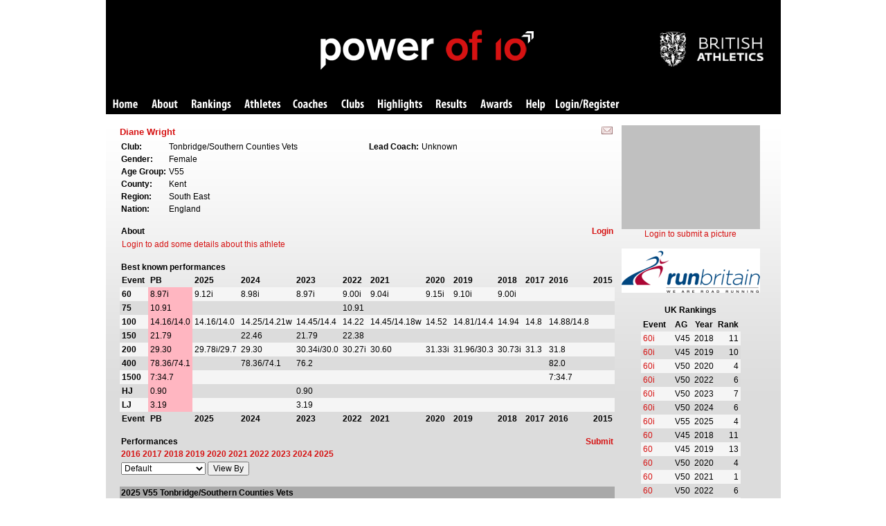

--- FILE ---
content_type: text/html; charset=utf-8
request_url: https://thepowerof10.info/athletes/profile.aspx?athleteid=778272
body_size: 85362
content:

<!DOCTYPE HTML PUBLIC "-//W3C//DTD HTML 4.0 Transitional//EN">
<html>
<head><title>
	Athlete Profile
</title><link href="/stylesheets/pot.css" type="text/css" rel="stylesheet" /><link rel="stylesheet" href="/stylesheets/jquerydialog.css" type="text/css" />

    <script language="javascript" type="text/javascript" src="/js/jquery.min.js"></script>

    <script language="javascript" type="text/javascript" src="/js/jquery-ui.min.js"></script>

    <script language="javascript" type="text/javascript" src="/js/jquery.tablesorter.min.js"></script>

    <!-- Google tag (gtag.js) --><script async src="https://www.googletagmanager.com/gtag/js?id=G-ZG55J6QWGK"></script><script>  window.dataLayer = window.dataLayer || [];  function gtag(){dataLayer.push(arguments);}  gtag('js', new Date());  gtag('config', 'G-ZG55J6QWGK');</script>
    
</head>
<body>
    <form method="post" action="./profile.aspx?athleteid=778272" id="form1">
<div class="aspNetHidden">
<input type="hidden" name="__VIEWSTATE" id="__VIEWSTATE" value="/wEPDwUJMTU3Mzg4MDA3ZGSpHTfFaTlsgX2tWLJrKWRt9wB/riYR7RJuEdTypQ14Qw==" />
</div>

<div class="aspNetHidden">

	<input type="hidden" name="__VIEWSTATEGENERATOR" id="__VIEWSTATEGENERATOR" value="43665D1D" />
	<input type="hidden" name="__EVENTVALIDATION" id="__EVENTVALIDATION" value="/wEdAAktRotjBBIxo0tEW9hqyXaocBO4BD7HvmiufunLtmfElIngL7Q10gy5cqaQ/0Q45tudqOf7auPgttH2PNXD+QjYgZVHLkmEYTc+lHPdAgZvmEaphrLwNSJS2Cr/f87kvaVUCCSGQBU8FGULPL7lwG34ERuUIWGHbAp0na7uA8YuA6wxLMai5Y7yWG/1syWeQQeopVw9NBeV31QlP4UkC21U+y7AOLyPEpKxLruTffQgHg==" />
</div>
    <div align="center"><table width="975px" border="0" cellpadding="0" cellspacing="0"><tr><td>


<div id="banner_pnlPOT">
	
    <div id="banner_pnlPOTBanner">
		
        <table width="100%" border="0" cellpadding="0" cellspacing="0" style="background-color: Black;">
            <tr>
                <td>
                    <div id="banner">
                        <div id="banner-pot">
                            <img src="/images/pot/banner-pot.png" alt="Power of 10" />
                        </div>
                        <div id="banner-uka">
                            <a href="http://www.britishathletics.org.uk/">
                                <img src="/images/pot/britishathletics.png" alt="British Athletics" /></a>
                        </div>
                    </div>
                </td>
            </tr>
        </table>
        <table style="font-family: verdana, arial; background-color: black;" cellspacing="0"
            cellpadding="0" width="100%" border="0">
            <tr>
                <div id="banner_pnlPOTToolbarMain">
			
                    <td>
                        <ul id="potmenu">
                            <li><a href="/" class="home">Home</a></li>
                            <li><a href="/aboutpowerof10/" class="about">About</a></li>
                            <li><a href="/rankings/" class="rankings">Rankings</a></li>
                            <li><a href="/athletes/athleteslookup.aspx" class="athletes">Athletes</a></li>
                            <li><a href="/coaches/coacheslookup.aspx" class="coaches">Coaches</a></li>
                            <li><a href="/clubs/" class="clubs">Clubs</a></li>
                            <li><a href="/results/highlights.aspx" class="highlights">Highlights</a></li>
                            <li><a href="/results/resultslookup.aspx" class="results">Results</a></li>
                            <li><a href="/awards/" class="award">Awards</a></li>
                            <li><a href="/help/" class="help">Help</a></li>
                            <li><a href="/user/potuserlogin.aspx" class="login">Login/Register</a></li>
                            
                        </ul>
                    </td>
                
		</div>
            </tr>
        </table>
    
	</div>
    

</div>

    <div id="pnlMainGeneral">
    
    <table>
        <tr>
            <td>
                <span id="cphBody_lblErrorMessage" style="color:Red;"></span>
            </td>
        </tr>
    </table>
    
    <div id="cphBody_pnlMain">
	
        <table width="100%" cellspacing="0" cellpadding="0">
            <tr>
                <td valign="top">
                    <table width="100%" cellspacing="0" cellpadding="0">
                        <tr class="athleteprofilesubheader">
                            <td>
                                <h2>
                                    Diane Wright</h2>
                            </td>
                            <td style="text-align: right">
                                <b>
                                    <a id="cphBody_lnkEditAthlete" href="/submit/notify.aspx?athleteid=778272&amp;returnto=%2fathletes%2fprofile.aspx%3fathleteid%3d778272"><img src="/images/pot/email.gif" alt="notify us of amends" /></a></b>&nbsp;
                            </td>
                        </tr>
                    </table>
                    <table width="100%" cellspacing="0" cellpadding="0">
                        <tr>
                            <td valign="top">
                                <div id="cphBody_pnlAthleteDetails">
		
                                    <table width="100%" cellspacing="0" cellpadding="0">
                                        <tr>
                                            <td style="font-size: 2pt">
                                                &nbsp;
                                            </td>
                                        </tr>
                                    </table>
                                    <table width="100%" cellspacing="0" cellpadding="0">
                                        <tr>
                                            <td width="50%" valign="top">
                                                <table cellspacing="0" cellpadding="2"><tr><td><b>Club:</b></td><td>Tonbridge/Southern Counties Vets</td></tr><tr><td><b>Gender:</b></td><td>Female</td></tr><tr><td><b>Age Group:</b></td><td>V55</td></tr><tr><td><b>County:</b></td><td>Kent</td></tr><tr><td><b>Region:</b></td><td>South East</td></tr><tr><td><b>Nation:</b></td><td>England</td></tr></table>
                                            </td>
                                            <td width="50%" valign="top">
                                                <table cellspacing="0" cellpadding="2"><tr><td><b>Lead Coach:</b></td><td>Unknown</td></tr></table>
                                            </td>
                                        </tr>
                                    </table>
                                
	</div>
                                
                                <div id="cphBody_pnlAbout">
		
                                    <br />
                                    <table width="100%" cellspacing="0" cellpadding="2">
                                        <tr class="athleteprofilesubheader">
                                            <td>
                                                <b>About</b>
                                            </td>
                                            <td style="text-align: right">
                                                <b>
                                                    <a id="cphBody_lnkEditAbout" href="/login/">Login</a></b>
                                            </td>
                                        </tr>
                                    </table>
                                    <table cellpadding="3" cellspacing="0" width="100%"><tr><td><a href="/login/">Login to add some details about this athlete</a></td></tr></table>
                                
	</div>
                                
                                <div id="cphBody_pnlBestPerformances">
		
                                    <br />
                                    <table width="100%" cellspacing="0" cellpadding="2">
                                        <tr class="athleteprofilesubheader">
                                            <td>
                                                <b>Best known performances</b>
                                            </td>
                                        </tr>
                                    </table>
                                    <table width="100%" cellspacing="0" cellpadding="0" style="table-layout: fixed">
                                        <tr>
                                            <td>
                                                <div id="cphBody_divBestPerformances" style="overflow: auto; width: 100%; height: 220px;">
                                                    <table cellpadding="3" cellspacing="0" rules="none" class="alternatingrowspanel"><tr class="bestperformancesheader"><td><b>Event</b></td><td><b>PB</b></td><td><b>2025</b></td><td><b>2024</b></td><td><b>2023</b></td><td><b>2022</b></td><td><b>2021</b></td><td><b>2020</b></td><td><b>2019</b></td><td><b>2018</b></td><td><b>2017</b></td><td><b>2016</b></td><td><b>2015</b></td><td><b>2014</b></td><td><b>2013</b></td><td><b>2012</b></td><td><b>Event</b></td><td><b>2011</b></td><td><b>2010</b></td><td><b>2009</b></td><td><b>2008</b></td><td><b>2007</b></td><td><b>2006</b></td></tr><tr style="background-color:WhiteSmoke;"><td class="bestperformancesheader"><b>60</b></td><td style="background-color:LightPink;">8.97i</td><td>9.12i</td><td>8.98i</td><td>8.97i</td><td>9.00i</td><td>9.04i</td><td>9.15i</td><td>9.10i</td><td>9.00i</td><td></td><td></td><td></td><td></td><td></td><td></td><td style="bestperformancesheader"><b>60</b></td><td></td><td></td><td></td><td></td><td></td><td></td></tr><tr style="background-color:Gainsboro;"><td class="bestperformancesheader"><b>75</b></td><td style="background-color:LightPink;">10.91</td><td></td><td></td><td></td><td>10.91</td><td></td><td></td><td></td><td></td><td></td><td></td><td></td><td></td><td></td><td></td><td style="bestperformancesheader"><b>75</b></td><td></td><td></td><td></td><td></td><td></td><td></td></tr><tr style="background-color:WhiteSmoke;"><td class="bestperformancesheader"><b>100</b></td><td style="background-color:LightPink;">14.16/14.0</td><td>14.16/14.0</td><td>14.25/14.21w</td><td>14.45/14.4</td><td>14.22</td><td>14.45/14.18w</td><td>14.52</td><td>14.81/14.4</td><td>14.94</td><td>14.8</td><td>14.88/14.8</td><td></td><td></td><td></td><td></td><td style="bestperformancesheader"><b>100</b></td><td></td><td></td><td></td><td></td><td></td><td></td></tr><tr style="background-color:Gainsboro;"><td class="bestperformancesheader"><b>150</b></td><td style="background-color:LightPink;">21.79</td><td></td><td>22.46</td><td>21.79</td><td>22.38</td><td></td><td></td><td></td><td></td><td></td><td></td><td></td><td></td><td></td><td></td><td style="bestperformancesheader"><b>150</b></td><td></td><td></td><td></td><td></td><td></td><td></td></tr><tr style="background-color:WhiteSmoke;"><td class="bestperformancesheader"><b>200</b></td><td style="background-color:LightPink;">29.30</td><td>29.78i/29.7</td><td>29.30</td><td>30.34i/30.0</td><td>30.27i</td><td>30.60</td><td>31.33i</td><td>31.96/30.3</td><td>30.73i</td><td>31.3</td><td>31.8</td><td></td><td></td><td></td><td></td><td style="bestperformancesheader"><b>200</b></td><td></td><td></td><td></td><td></td><td></td><td></td></tr><tr style="background-color:Gainsboro;"><td class="bestperformancesheader"><b>400</b></td><td style="background-color:LightPink;">78.36/74.1</td><td></td><td>78.36/74.1</td><td>76.2</td><td></td><td></td><td></td><td></td><td></td><td></td><td>82.0</td><td></td><td></td><td></td><td></td><td style="bestperformancesheader"><b>400</b></td><td></td><td></td><td></td><td></td><td></td><td></td></tr><tr style="background-color:WhiteSmoke;"><td class="bestperformancesheader"><b>1500</b></td><td style="background-color:LightPink;">7:34.7</td><td></td><td></td><td></td><td></td><td></td><td></td><td></td><td></td><td></td><td>7:34.7</td><td></td><td></td><td></td><td></td><td style="bestperformancesheader"><b>1500</b></td><td></td><td></td><td></td><td></td><td></td><td></td></tr><tr style="background-color:Gainsboro;"><td class="bestperformancesheader"><b>HJ</b></td><td style="background-color:LightPink;">0.90</td><td></td><td></td><td>0.90</td><td></td><td></td><td></td><td></td><td></td><td></td><td></td><td></td><td></td><td></td><td></td><td style="bestperformancesheader"><b>HJ</b></td><td></td><td></td><td></td><td></td><td></td><td></td></tr><tr style="background-color:WhiteSmoke;"><td class="bestperformancesheader"><b>LJ</b></td><td style="background-color:LightPink;">3.19</td><td></td><td></td><td>3.19</td><td></td><td></td><td></td><td></td><td></td><td></td><td></td><td></td><td></td><td></td><td></td><td style="bestperformancesheader"><b>LJ</b></td><td></td><td></td><td></td><td></td><td></td><td></td></tr><tr class="bestperformancesheader"><td><b>Event</b></td><td><b>PB</b></td><td><b>2025</b></td><td><b>2024</b></td><td><b>2023</b></td><td><b>2022</b></td><td><b>2021</b></td><td><b>2020</b></td><td><b>2019</b></td><td><b>2018</b></td><td><b>2017</b></td><td><b>2016</b></td><td><b>2015</b></td><td><b>2014</b></td><td><b>2013</b></td><td><b>2012</b></td><td><b>Event</b></td><td><b>2011</b></td><td><b>2010</b></td><td><b>2009</b></td><td><b>2008</b></td><td><b>2007</b></td><td><b>2006</b></td></tr><tr style="background-color:WhiteSmoke;"><td class="bestperformancesheader"><b>TJ</b></td><td style="background-color:LightPink;">6.67</td><td></td><td></td><td>6.67</td><td></td><td></td><td></td><td></td><td></td><td></td><td></td><td></td><td></td><td></td><td></td><td style="bestperformancesheader"><b>TJ</b></td><td></td><td></td><td></td><td></td><td></td><td></td></tr><tr style="background-color:Gainsboro;"><td class="bestperformancesheader"><b>DT1K</b></td><td style="background-color:LightPink;">9.06</td><td></td><td></td><td>9.06</td><td></td><td></td><td></td><td></td><td></td><td></td><td>7.49</td><td></td><td></td><td></td><td></td><td style="bestperformancesheader"><b>DT1K</b></td><td></td><td></td><td></td><td></td><td></td><td></td></tr><tr style="background-color:WhiteSmoke;"><td class="bestperformancesheader"><b>JT600</b></td><td style="background-color:LightPink;">7.03</td><td></td><td></td><td></td><td></td><td></td><td></td><td></td><td></td><td></td><td>7.03</td><td></td><td></td><td></td><td></td><td style="bestperformancesheader"><b>JT600</b></td><td></td><td></td><td></td><td></td><td></td><td></td></tr></table>
                                                </div>
                                            </td>
                                        </tr>
                                    </table>
                                
	</div>
                                <div id="cphBody_pnlPerformances">
		
                                    <br />
                                    <table width="100%" cellspacing="0" cellpadding="2">
                                        <tr class="athleteprofilesubheader">
                                            <td>
                                                <b>Performances</b>
                                            </td>
                                            <td style="text-align: right">
                                                <b>
                                                    <a id="cphBody_lnkEditPerformances" href="/submit/">Submit</a></b>
                                            </td>
                                        </tr>
                                        <tr>
                                            <td>
                                                <b>
                                                    <a href="#2016">2016</a> <a href="#2017">2017</a> <a href="#2018">2018</a> <a href="#2019">2019</a> <a href="#2020">2020</a> <a href="#2021">2021</a> <a href="#2022">2022</a> <a href="#2023">2023</a> <a href="#2024">2024</a> <a href="#2025">2025</a> </b>
                                            </td>
                                        </tr>
                                        <tr>
                                            <td>
                                                <select name="ctl00$cphBody$ddlPerformancesView" id="cphBody_ddlPerformancesView">
			<option selected="selected" value="">Default</option>
			<option value="date">Date (Latest first)</option>
			<option value="dateasc">Date (Earliest first)</option>
			<option value="event">Event</option>
			<option value="position">Position</option>
			<option value="agegraded">Age Graded</option>
			<option value="points">Points</option>

		</select>
                                                <input type="submit" name="ctl00$cphBody$btnViewBy" value="View By" id="cphBody_btnViewBy" />
                                            </td>
                                        </tr>
                                    </table>
                                    <br />
                                    <table width="100%" cellspacing="0" cellpadding="2" rules="none" class="alternatingrowspanel"><tr style="background-color:DarkGray;"><td colspan="12"><a name="2025"><b>2025 V55 Tonbridge/Southern Counties Vets</b></td></tr><tr style="background-color:LightGrey;"><td><b>Event</b></td><td><b>Perf</b></td><td></td><td></td><td></td><td><b>Pos</b></td><td></td><td></td><td></td><td><b>Venue</b></td><td><b>Meeting</b></td><td align="right"><b>Date</b></td></tr><tr style="background-color:WhiteSmoke;"><td>60</td><td>9.12</td><td>i</td><td nowrap align="right"></td><td></td><td>3</td><td></td><td></td><td></td><td><a href="../results/results.aspx?meetingid=673595&event=60&venue=Lee+Valley&date=23-Feb-25" target="_blank">Lee Valley</a></td><td>British Masters Indoor Championships</td><td nowrap align="right">23 Feb 25</td></tr><tr style="background-color:Gainsboro;"><td>100</td><td>14.0</td><td></td><td nowrap align="right"></td><td></td><td>1</td><td></td><td></td><td></td><td><a href="../results/results.aspx?meetingid=734738&event=100&venue=Horspath&date=21-Sep-25" target="_blank">Horspath</a></td><td>Southern Counties Veterans League - Western Division</td><td nowrap align="right">21 Sep 25</td></tr><tr style="background-color:WhiteSmoke;"><td>100</td><td>14.16</td><td></td><td nowrap align="right">0.7</td><td></td><td>1</td><td></td><td></td><td></td><td><a href="../results/results.aspx?meetingid=712896&event=100&venue=Gillingham&date=14-Sep-25" target="_blank">Gillingham</a></td><td>Kent Combined Events, Masters Track & Throws & U13 Championships</td><td nowrap align="right">14 Sep 25</td></tr><tr style="background-color:Gainsboro;"><td>100</td><td>14.31</td><td></td><td nowrap align="right">1.2</td><td></td><td>3</td><td>h1</td><td></td><td></td><td><a href="../results/results.aspx?meetingid=739559&event=100&venue=Ribeira+Brava%2c+POR&date=12-Oct-25" target="_blank">Ribeira Brava, POR</a></td><td>European Masters Athletics Championships</td><td nowrap align="right">12 Oct 25</td></tr><tr style="background-color:WhiteSmoke;"><td>100</td><td>14.41</td><td></td><td nowrap align="right">-0.2</td><td></td><td>4</td><td>1</td><td></td><td></td><td><a href="../results/results.aspx?meetingid=717819&event=100&venue=York&date=17-Aug-25" target="_blank">York</a></td><td>England Masters AA Outdoors Inter-Area Challenge</td><td nowrap align="right">17 Aug 25</td></tr><tr style="background-color:Gainsboro;"><td>100</td><td>14.5</td><td></td><td nowrap align="right"></td><td></td><td>3</td><td>A</td><td></td><td></td><td><a href="../results/results.aspx?meetingid=693979&event=100&venue=Eltham&date=1-Aug-25" target="_blank">Eltham</a></td><td>Southern Counties Veterans AC League - Kent Division 1</td><td nowrap align="right">1 Aug 25</td></tr><tr style="background-color:WhiteSmoke;"><td>100</td><td>14.57</td><td></td><td nowrap align="right">-2.0</td><td></td><td>1</td><td>3</td><td></td><td></td><td><a href="../results/results.aspx?meetingid=712894&event=100&venue=Tonbridge&date=1-Jul-25" target="_blank">Tonbridge</a></td><td>Tonbridge AC Evening Meeting</td><td nowrap align="right">1 Jul 25</td></tr><tr style="background-color:Gainsboro;"><td>100</td><td>14.58</td><td></td><td nowrap align="right">-2.7</td><td></td><td>1</td><td>3</td><td></td><td></td><td><a href="../results/results.aspx?meetingid=722895&event=100&venue=Tonbridge&date=5-Aug-25" target="_blank">Tonbridge</a></td><td>Tonbridge AC Evening Meeting 4</td><td nowrap align="right">5 Aug 25</td></tr><tr style="background-color:WhiteSmoke;"><td>100</td><td>14.61</td><td></td><td nowrap align="right">-1.3</td><td></td><td>6</td><td>s2</td><td></td><td></td><td><a href="../results/results.aspx?meetingid=739559&event=100&venue=Ribeira+Brava%2c+POR&date=12-Oct-25" target="_blank">Ribeira Brava, POR</a></td><td>European Masters Athletics Championships</td><td nowrap align="right">12 Oct 25</td></tr><tr style="background-color:Gainsboro;"><td>100</td><td>14.8</td><td></td><td nowrap align="right"></td><td></td><td>1</td><td>A</td><td></td><td></td><td><a href="../results/results.aspx?meetingid=693971&event=100&venue=Dartford&date=27-Jun-25" target="_blank">Dartford</a></td><td>Southern Counties Veterans AC League - Kent Division 1</td><td nowrap align="right">27 Jun 25</td></tr><tr style="background-color:WhiteSmoke;"><td>200</td><td>29.7</td><td></td><td nowrap align="right"></td><td></td><td>2</td><td></td><td></td><td></td><td><a href="../results/results.aspx?meetingid=734738&event=200&venue=Horspath&date=21-Sep-25" target="_blank">Horspath</a></td><td>Southern Counties Veterans League - Western Division</td><td nowrap align="right">21 Sep 25</td></tr><tr style="background-color:Gainsboro;"><td>200</td><td>29.78</td><td>i</td><td nowrap align="right"></td><td></td><td>2</td><td>2</td><td></td><td></td><td><a href="../results/results.aspx?meetingid=673595&event=200&venue=Lee+Valley&date=22-Feb-25" target="_blank">Lee Valley</a></td><td>British Masters Indoor Championships</td><td nowrap align="right">22 Feb 25</td></tr><tr style="background-color:WhiteSmoke;"><td>200</td><td>29.90</td><td></td><td nowrap align="right">0.6</td><td></td><td>7</td><td>s2</td><td></td><td></td><td><a href="../results/results.aspx?meetingid=739559&event=200&venue=Ribeira+Brava%2c+POR&date=16-Oct-25" target="_blank">Ribeira Brava, POR</a></td><td>European Masters Athletics Championships</td><td nowrap align="right">16 Oct 25</td></tr><tr style="background-color:Gainsboro;"><td>200</td><td>30.0</td><td></td><td nowrap align="right"></td><td></td><td>1</td><td></td><td></td><td></td><td><a href="../results/results.aspx?meetingid=693972&event=200&venue=Tonbridge&date=11-Jul-25" target="_blank">Tonbridge</a></td><td>Southern Counties Veterans AC League - Kent Division 1</td><td nowrap align="right">11 Jul 25</td></tr><tr style="background-color:WhiteSmoke;"><td>200</td><td>30.06</td><td></td><td nowrap align="right">-1.9</td><td></td><td>4</td><td>h3</td><td></td><td></td><td><a href="../results/results.aspx?meetingid=739559&event=200&venue=Ribeira+Brava%2c+POR&date=15-Oct-25" target="_blank">Ribeira Brava, POR</a></td><td>European Masters Athletics Championships</td><td nowrap align="right">15 Oct 25</td></tr><tr style="background-color:Gainsboro;"><td>200</td><td>30.22</td><td></td><td nowrap align="right">-0.8</td><td></td><td>5</td><td>3</td><td></td><td></td><td><a href="../results/results.aspx?meetingid=722895&event=200&venue=Tonbridge&date=5-Aug-25" target="_blank">Tonbridge</a></td><td>Tonbridge AC Evening Meeting 4</td><td nowrap align="right">5 Aug 25</td></tr><tr style="background-color:WhiteSmoke;"><td>200</td><td>30.25</td><td></td><td nowrap align="right">-1.3</td><td></td><td>5</td><td>1</td><td></td><td></td><td><a href="../results/results.aspx?meetingid=717819&event=200&venue=York&date=17-Aug-25" target="_blank">York</a></td><td>England Masters AA Outdoors Inter-Area Challenge</td><td nowrap align="right">17 Aug 25</td></tr><tr style="background-color:Gainsboro;"><td>200</td><td>30.49</td><td></td><td nowrap align="right"></td><td></td><td>1</td><td>A</td><td></td><td></td><td><a href="../results/results.aspx?meetingid=693970&event=200&venue=Dartford&date=13-Jun-25" target="_blank">Dartford</a></td><td>Southern Counties Veterans AC League - Kent Division 1</td><td nowrap align="right">13 Jun 25</td></tr><tr style="background-color:DarkGray;"><td colspan="12"><a name="2024"><b>2024 V50 Tonbridge/Southern Counties Vets</b></td></tr><tr style="background-color:LightGrey;"><td><b>Event</b></td><td><b>Perf</b></td><td></td><td></td><td></td><td><b>Pos</b></td><td></td><td></td><td></td><td><b>Venue</b></td><td><b>Meeting</b></td><td align="right"><b>Date</b></td></tr><tr style="background-color:WhiteSmoke;"><td>60</td><td>8.98</td><td>i</td><td nowrap align="right"></td><td></td><td>2</td><td>h1</td><td></td><td></td><td><a href="../results/results.aspx?meetingid=593647&event=60&venue=Lee+Valley&date=18-Feb-24" target="_blank">Lee Valley</a></td><td>British Masters Indoor Championships</td><td nowrap align="right">18 Feb 24</td></tr><tr style="background-color:Gainsboro;"><td>60</td><td>8.99</td><td>i</td><td nowrap align="right"></td><td></td><td>4</td><td></td><td></td><td></td><td><a href="../results/results.aspx?meetingid=593647&event=60&venue=Lee+Valley&date=18-Feb-24" target="_blank">Lee Valley</a></td><td>British Masters Indoor Championships</td><td nowrap align="right">18 Feb 24</td></tr><tr style="background-color:WhiteSmoke;"><td>60</td><td>9.16</td><td>i</td><td nowrap align="right"></td><td></td><td>6</td><td>A9</td><td></td><td></td><td><a href="../results/results.aspx?meetingid=566107&event=60&venue=Eltham&date=7-Jan-24" target="_blank">Eltham</a></td><td>Sutcliffe Indoor 60's</td><td nowrap align="right">7 Jan 24</td></tr><tr style="background-color:Gainsboro;"><td>60</td><td>9.16</td><td>i</td><td nowrap align="right"></td><td></td><td>4</td><td>B10</td><td></td><td></td><td><a href="../results/results.aspx?meetingid=566107&event=60&venue=Eltham&date=7-Jan-24" target="_blank">Eltham</a></td><td>Sutcliffe Indoor 60's</td><td nowrap align="right">7 Jan 24</td></tr><tr style="background-color:WhiteSmoke;"><td>100</td><td>14.21</td><td>w</td><td nowrap align="right">2.5</td><td></td><td>1</td><td></td><td></td><td></td><td><a href="../results/results.aspx?meetingid=636862&event=100&venue=Horspath&date=31-Aug-24" target="_blank">Horspath</a></td><td>Southern Counties Veterans Athletic League - Final Match</td><td nowrap align="right">31 Aug 24</td></tr><tr style="background-color:Gainsboro;"><td>100</td><td>14.25</td><td></td><td nowrap align="right">1.4</td><td></td><td>1</td><td></td><td></td><td></td><td><a href="../results/results.aspx?meetingid=635308&event=100&venue=Gillingham&date=15-Sep-24" target="_blank">Gillingham</a></td><td>Kent Combined Events, Masters Throws & U13 Championships</td><td nowrap align="right">15 Sep 24</td></tr><tr style="background-color:WhiteSmoke;"><td>100</td><td>14.37</td><td></td><td nowrap align="right">0.5</td><td></td><td>3</td><td>4</td><td></td><td></td><td><a href="../results/results.aspx?meetingid=624555&event=100&venue=Tonbridge&date=2-Jul-24" target="_blank">Tonbridge</a></td><td>Tonbridge AC Evening Open Meeting</td><td nowrap align="right">2 Jul 24</td></tr><tr style="background-color:Gainsboro;"><td>100</td><td>14.44</td><td></td><td nowrap align="right">-0.3</td><td></td><td>3</td><td></td><td></td><td></td><td><a href="../results/results.aspx?meetingid=624554&event=100&venue=Derby&date=27-Jul-24" target="_blank">Derby</a></td><td>BMAF Championships</td><td nowrap align="right">27 Jul 24</td></tr><tr style="background-color:WhiteSmoke;"><td>100</td><td>14.56</td><td></td><td nowrap align="right">0.5</td><td></td><td>3</td><td>2</td><td></td><td></td><td><a href="../results/results.aspx?meetingid=632072&event=100&venue=Tonbridge&date=6-Aug-24" target="_blank">Tonbridge</a></td><td>Tonbridge AC Evening Open Meeting</td><td nowrap align="right">6 Aug 24</td></tr><tr style="background-color:Gainsboro;"><td>100</td><td>14.61</td><td></td><td nowrap align="right">-0.4</td><td></td><td>6</td><td>s1</td><td></td><td></td><td><a href="../results/results.aspx?meetingid=638329&event=100&venue=Slottsskogsvallen%2c+SWE&date=14-Aug-24" target="_blank">Slottsskogsvallen, SWE</a></td><td>World Masters Athletics Championships</td><td nowrap align="right">14 Aug 24</td></tr><tr style="background-color:WhiteSmoke;"><td>100</td><td>14.71</td><td></td><td nowrap align="right">-1.6</td><td></td><td>3</td><td>h1</td><td></td><td></td><td><a href="../results/results.aspx?meetingid=638329&event=100&venue=Slottsskogsvallen%2c+SWE&date=13-Aug-24" target="_blank">Slottsskogsvallen, SWE</a></td><td>World Masters Athletics Championships</td><td nowrap align="right">13 Aug 24</td></tr><tr style="background-color:Gainsboro;"><td>100</td><td>14.9</td><td></td><td nowrap align="right"></td><td></td><td>1</td><td>A</td><td></td><td></td><td><a href="../results/results.aspx?meetingid=597174&event=100&venue=Dartford&date=14-Jun-24" target="_blank">Dartford</a></td><td>Southern Counties Veterans AC Kent League Division 1</td><td nowrap align="right">14 Jun 24</td></tr><tr style="background-color:WhiteSmoke;"><td>150</td><td>22.46</td><td></td><td nowrap align="right">0.0</td><td></td><td>5</td><td>6</td><td></td><td></td><td><a href="../results/results.aspx?meetingid=600339&event=150&venue=Tonbridge&date=1-Apr-24" target="_blank">Tonbridge</a></td><td>Tonbridge Athletic Club Norman Fowler Memorial Easter Open Meeting</td><td nowrap align="right">1 Apr 24</td></tr><tr style="background-color:Gainsboro;"><td>200</td><td>29.30</td><td></td><td nowrap align="right">1.5</td><td></td><td>1</td><td></td><td></td><td></td><td><a href="../results/results.aspx?meetingid=635308&event=200&venue=Gillingham&date=15-Sep-24" target="_blank">Gillingham</a></td><td>Kent Combined Events, Masters Throws & U13 Championships</td><td nowrap align="right">15 Sep 24</td></tr><tr style="background-color:WhiteSmoke;"><td>200</td><td>29.65</td><td></td><td nowrap align="right">1.1</td><td></td><td>3</td><td></td><td></td><td></td><td><a href="../results/results.aspx?meetingid=624554&event=200&venue=Derby&date=28-Jul-24" target="_blank">Derby</a></td><td>BMAF Championships</td><td nowrap align="right">28 Jul 24</td></tr><tr style="background-color:Gainsboro;"><td>200</td><td>29.90</td><td></td><td nowrap align="right">0.6</td><td></td><td>2</td><td></td><td></td><td></td><td><a href="../results/results.aspx?meetingid=636862&event=200&venue=Horspath&date=31-Aug-24" target="_blank">Horspath</a></td><td>Southern Counties Veterans Athletic League - Final Match</td><td nowrap align="right">31 Aug 24</td></tr><tr style="background-color:WhiteSmoke;"><td>200</td><td>30.20</td><td>i</td><td nowrap align="right"></td><td></td><td>3</td><td>2</td><td></td><td></td><td><a href="../results/results.aspx?meetingid=593647&event=200&venue=Lee+Valley&date=17-Feb-24" target="_blank">Lee Valley</a></td><td>British Masters Indoor Championships</td><td nowrap align="right">17 Feb 24</td></tr><tr style="background-color:Gainsboro;"><td>200</td><td>30.3</td><td></td><td nowrap align="right"></td><td></td><td>1</td><td>A</td><td></td><td></td><td><a href="../results/results.aspx?meetingid=597175&event=200&venue=Eltham&date=28-Jun-24" target="_blank">Eltham</a></td><td>Southern Counties Veterans AC Kent League Division 1</td><td nowrap align="right">28 Jun 24</td></tr><tr style="background-color:WhiteSmoke;"><td>200</td><td>31.5</td><td></td><td nowrap align="right"></td><td></td><td>2</td><td>A</td><td></td><td></td><td><a href="../results/results.aspx?meetingid=597171&event=200&venue=Tonbridge&date=31-May-24" target="_blank">Tonbridge</a></td><td>Southern Counties Veterans AC Kent League Division 1</td><td nowrap align="right">31 May 24</td></tr><tr style="background-color:Gainsboro;"><td>400</td><td>74.1</td><td></td><td nowrap align="right"></td><td></td><td>1</td><td>A</td><td></td><td></td><td><a href="../results/results.aspx?meetingid=597172&event=400&venue=Bromley&date=17-May-24" target="_blank">Bromley</a></td><td>Southern Counties Veterans AC Kent League Division 2</td><td nowrap align="right">17 May 24</td></tr><tr style="background-color:WhiteSmoke;"><td>400</td><td>75.4</td><td></td><td nowrap align="right"></td><td></td><td>1</td><td>A</td><td></td><td></td><td><a href="../results/results.aspx?meetingid=597182&event=400&venue=Tonbridge&date=12-Jul-24" target="_blank">Tonbridge</a></td><td>Southern Counties Veterans AC Kent League Division 2</td><td nowrap align="right">12 Jul 24</td></tr><tr style="background-color:Gainsboro;"><td>400</td><td>78.36</td><td></td><td nowrap align="right"></td><td></td><td>3</td><td></td><td></td><td></td><td><a href="../results/results.aspx?meetingid=636862&event=400&venue=Horspath&date=31-Aug-24" target="_blank">Horspath</a></td><td>Southern Counties Veterans Athletic League - Final Match</td><td nowrap align="right">31 Aug 24</td></tr><tr style="background-color:DarkGray;"><td colspan="12"><a name="2023"><b>2023 V50 Tonbridge/Southern Counties Vets</b></td></tr><tr style="background-color:LightGrey;"><td><b>Event</b></td><td><b>Perf</b></td><td></td><td></td><td></td><td><b>Pos</b></td><td></td><td></td><td></td><td><b>Venue</b></td><td><b>Meeting</b></td><td align="right"><b>Date</b></td></tr><tr style="background-color:WhiteSmoke;"><td>60</td><td>8.97</td><td>i</td><td nowrap align="right"></td><td></td><td>2</td><td>1.8</td><td></td><td></td><td><a href="../results/results.aspx?meetingid=493231&event=60&venue=Eltham&date=8-Jan-23" target="_blank">Eltham</a></td><td>Sutcliffe Indoor 60's</td><td nowrap align="right">8 Jan 23</td></tr><tr style="background-color:Gainsboro;"><td>60</td><td>9.07</td><td>i</td><td nowrap align="right"></td><td></td><td>2</td><td></td><td></td><td></td><td><a href="../results/results.aspx?meetingid=516629&event=60&venue=Lee+Valley&date=12-Feb-23" target="_blank">Lee Valley</a></td><td>Southern Counties Veterans AA Championships</td><td nowrap align="right">12 Feb 23</td></tr><tr style="background-color:WhiteSmoke;"><td>100</td><td>14.4</td><td></td><td nowrap align="right"></td><td></td><td>1</td><td>A</td><td></td><td></td><td><a href="../results/results.aspx?meetingid=529892&event=100&venue=Tonbridge&date=2-Jun-23" target="_blank">Tonbridge</a></td><td>Southern Counties Veterans AC Kent Division 1</td><td nowrap align="right">2 Jun 23</td></tr><tr style="background-color:Gainsboro;"><td>100</td><td>14.45</td><td></td><td nowrap align="right">-1.5</td><td></td><td>1</td><td></td><td></td><td></td><td><a href="../results/results.aspx?meetingid=558956&event=100&venue=Gillingham&date=17-Sep-23" target="_blank">Gillingham</a></td><td>Kent Combined Events, Masters Throws & U13 Championships</td><td nowrap align="right">17 Sep 23</td></tr><tr style="background-color:WhiteSmoke;"><td>100</td><td>14.6</td><td></td><td nowrap align="right"></td><td></td><td>1</td><td></td><td></td><td></td><td><a href="../results/results.aspx?meetingid=529895&event=100&venue=Dartford&date=28-Jul-23" target="_blank">Dartford</a></td><td>Southern Counties Veterans AC Kent Division 1</td><td nowrap align="right">28 Jul 23</td></tr><tr style="background-color:Gainsboro;"><td>150</td><td>21.79</td><td></td><td nowrap align="right">-1.6</td><td></td><td>2</td><td>5</td><td></td><td></td><td><a href="../results/results.aspx?meetingid=525383&event=150&venue=Tonbridge&date=10-Apr-23" target="_blank">Tonbridge</a></td><td>Norman Fowler Memorial Easter Monday Open Meeting</td><td nowrap align="right">10 Apr 23</td></tr><tr style="background-color:WhiteSmoke;"><td>200</td><td>30.0</td><td></td><td nowrap align="right"></td><td></td><td>1</td><td></td><td></td><td></td><td><a href="../results/results.aspx?meetingid=529890&event=200&venue=Dartford&date=26-May-23" target="_blank">Dartford</a></td><td>Southern Counties Veterans AC Kent Division 1</td><td nowrap align="right">26 May 23</td></tr><tr style="background-color:Gainsboro;"><td>200</td><td>30.34</td><td>i</td><td nowrap align="right"></td><td></td><td>4</td><td></td><td></td><td></td><td><a href="../results/results.aspx?meetingid=516629&event=200&venue=Lee+Valley&date=12-Feb-23" target="_blank">Lee Valley</a></td><td>Southern Counties Veterans AA Championships</td><td nowrap align="right">12 Feb 23</td></tr><tr style="background-color:WhiteSmoke;"><td>400</td><td>76.2</td><td></td><td nowrap align="right"></td><td></td><td>2</td><td></td><td></td><td></td><td><a href="../results/results.aspx?meetingid=529891&event=400&venue=Eltham&date=5-May-23" target="_blank">Eltham</a></td><td>Southern Counties Veterans AC Kent Division 2</td><td nowrap align="right">5 May 23</td></tr><tr style="background-color:Gainsboro;"><td>HJ</td><td>0.90</td><td></td><td nowrap align="right"></td><td></td><td>4</td><td></td><td></td><td></td><td><a href="../results/results.aspx?meetingid=529894&event=HJ&venue=Tonbridge&date=7-Jul-23" target="_blank">Tonbridge</a></td><td>Southern Counties Veterans AC Kent Division 1</td><td nowrap align="right">7 Jul 23</td></tr><tr style="background-color:WhiteSmoke;"><td>LJ</td><td>3.19</td><td></td><td nowrap align="right"></td><td></td><td>2</td><td></td><td></td><td></td><td><a href="../results/results.aspx?meetingid=529890&event=LJ&venue=Dartford&date=26-May-23" target="_blank">Dartford</a></td><td>Southern Counties Veterans AC Kent Division 1</td><td nowrap align="right">26 May 23</td></tr><tr style="background-color:Gainsboro;"><td>LJ</td><td>2.88</td><td></td><td nowrap align="right"></td><td></td><td>5</td><td></td><td></td><td></td><td><a href="../results/results.aspx?meetingid=529895&event=LJ&venue=Dartford&date=28-Jul-23" target="_blank">Dartford</a></td><td>Southern Counties Veterans AC Kent Division 1</td><td nowrap align="right">28 Jul 23</td></tr><tr style="background-color:WhiteSmoke;"><td>TJ</td><td>6.67</td><td></td><td nowrap align="right"></td><td></td><td>4</td><td></td><td></td><td></td><td><a href="../results/results.aspx?meetingid=529894&event=TJ&venue=Tonbridge&date=7-Jul-23" target="_blank">Tonbridge</a></td><td>Southern Counties Veterans AC Kent Division 1</td><td nowrap align="right">7 Jul 23</td></tr><tr style="background-color:Gainsboro;"><td>TJ</td><td>6.05</td><td></td><td nowrap align="right"></td><td></td><td>2</td><td></td><td></td><td></td><td><a href="../results/results.aspx?meetingid=529891&event=TJ&venue=Eltham&date=5-May-23" target="_blank">Eltham</a></td><td>Southern Counties Veterans AC Kent Division 2</td><td nowrap align="right">5 May 23</td></tr><tr style="background-color:WhiteSmoke;"><td>DT1K</td><td>9.06</td><td></td><td nowrap align="right"></td><td></td><td>3</td><td></td><td></td><td></td><td><a href="../results/results.aspx?meetingid=529891&event=DT1K&venue=Eltham&date=5-May-23" target="_blank">Eltham</a></td><td>Southern Counties Veterans AC Kent Division 2</td><td nowrap align="right">5 May 23</td></tr><tr style="background-color:DarkGray;"><td colspan="12"><a name="2022"><b>2022 V50 Tonbridge/Southern Counties Vets</b></td></tr><tr style="background-color:LightGrey;"><td><b>Event</b></td><td><b>Perf</b></td><td></td><td></td><td></td><td><b>Pos</b></td><td></td><td></td><td></td><td><b>Venue</b></td><td><b>Meeting</b></td><td align="right"><b>Date</b></td></tr><tr style="background-color:WhiteSmoke;"><td>60</td><td>9.00</td><td>i</td><td nowrap align="right"></td><td></td><td>3</td><td></td><td></td><td></td><td><a href="../results/results.aspx?meetingid=448224&event=60&venue=Lee+Valley&date=6-Mar-22" target="_blank">Lee Valley</a></td><td>BMAF - British Masters Indoor Championships</td><td nowrap align="right">6 Mar 22</td></tr><tr style="background-color:Gainsboro;"><td>60</td><td>9.03</td><td>i</td><td nowrap align="right"></td><td></td><td>1</td><td>4</td><td></td><td></td><td><a href="../results/results.aspx?meetingid=455552&event=60&venue=Lee+Valley&date=2-Apr-22" target="_blank">Lee Valley</a></td><td>Southern Counties Veterans AC Championships</td><td nowrap align="right">2 Apr 22</td></tr><tr style="background-color:WhiteSmoke;"><td>60</td><td>9.06</td><td>i</td><td nowrap align="right"></td><td></td><td>2</td><td>h1</td><td></td><td></td><td><a href="../results/results.aspx?meetingid=448224&event=60&venue=Lee+Valley&date=6-Mar-22" target="_blank">Lee Valley</a></td><td>BMAF - British Masters Indoor Championships</td><td nowrap align="right">6 Mar 22</td></tr><tr style="background-color:Gainsboro;"><td>60</td><td>9.10</td><td>i</td><td nowrap align="right"></td><td></td><td>2</td><td></td><td></td><td></td><td><a href="../results/results.aspx?meetingid=450533&event=60&venue=Lee+Valley&date=13-Mar-22" target="_blank">Lee Valley</a></td><td>England Masters Athletics Association Inter Area Challenge</td><td nowrap align="right">13 Mar 22</td></tr><tr style="background-color:WhiteSmoke;"><td>60</td><td>9.15</td><td>i</td><td nowrap align="right"></td><td></td><td>5</td><td>1.9</td><td></td><td></td><td><a href="../results/results.aspx?meetingid=443320&event=60&venue=Lee+Valley&date=23-Jan-22" target="_blank">Lee Valley</a></td><td>London Indoor Games U20/Senior Day 1 & Day 2</td><td nowrap align="right">23 Jan 22</td></tr><tr style="background-color:Gainsboro;"><td>60</td><td>9.16</td><td>i</td><td nowrap align="right"></td><td></td><td>6</td><td>2.9</td><td></td><td></td><td><a href="../results/results.aspx?meetingid=443320&event=60&venue=Lee+Valley&date=23-Jan-22" target="_blank">Lee Valley</a></td><td>London Indoor Games U20/Senior Day 1 & Day 2</td><td nowrap align="right">23 Jan 22</td></tr><tr style="background-color:WhiteSmoke;"><td>75</td><td>10.91</td><td></td><td nowrap align="right">1.1</td><td></td><td>4</td><td>7</td><td></td><td></td><td><a href="../results/results.aspx?meetingid=477484&event=75&venue=Tonbridge&date=29-Aug-22" target="_blank">Tonbridge</a></td><td>Tonbridge AC 75th Anniversary Open Meeting inc Kent U13 Pentathlon Championships</td><td nowrap align="right">29 Aug 22</td></tr><tr style="background-color:Gainsboro;"><td>100</td><td>14.22</td><td></td><td nowrap align="right">1.2</td><td></td><td>2</td><td>2</td><td></td><td></td><td><a href="../results/results.aspx?meetingid=476223&event=100&venue=Tonbridge&date=2-Aug-22" target="_blank">Tonbridge</a></td><td>Tonbridge AC Evening Open Meeting</td><td nowrap align="right">2 Aug 22</td></tr><tr style="background-color:WhiteSmoke;"><td>100</td><td>14.3</td><td></td><td nowrap align="right"></td><td></td><td>3</td><td>B</td><td></td><td></td><td><a href="../results/results.aspx?meetingid=454356&event=100&venue=Tonbridge&date=13-Aug-22" target="_blank">Tonbridge</a></td><td>Southern Athletics League Division 1</td><td nowrap align="right">13 Aug 22</td></tr><tr style="background-color:Gainsboro;"><td>100</td><td>14.57</td><td></td><td nowrap align="right">-1.5</td><td></td><td>6</td><td>6</td><td></td><td></td><td><a href="../results/results.aspx?meetingid=472449&event=100&venue=Gillingham&date=10-Jul-22" target="_blank">Gillingham</a></td><td>Medway & Maidstone AC Open Meeting</td><td nowrap align="right">10 Jul 22</td></tr><tr style="background-color:WhiteSmoke;"><td>100</td><td>14.69</td><td></td><td nowrap align="right">-0.8</td><td></td><td>4</td><td>A</td><td></td><td></td><td><a href="../results/results.aspx?meetingid=454344&event=100&venue=Chelmsford&date=12-Jun-22" target="_blank">Chelmsford</a></td><td>Southern Athletics League Division 1</td><td nowrap align="right">12 Jun 22</td></tr><tr style="background-color:Gainsboro;"><td>100</td><td>14.73</td><td></td><td nowrap align="right">0.2</td><td></td><td>6</td><td>3</td><td></td><td></td><td><a href="../results/results.aspx?meetingid=458543&event=100&venue=Tonbridge&date=3-May-22" target="_blank">Tonbridge</a></td><td>Tonbridge AC Evening Open Meeting</td><td nowrap align="right">3 May 22</td></tr><tr style="background-color:WhiteSmoke;"><td>100</td><td>14.74</td><td>i</td><td nowrap align="right"></td><td></td><td>4</td><td>1.13</td><td></td><td></td><td><a href="../results/results.aspx?meetingid=437381&event=100&venue=Lee+Valley&date=27-Mar-22" target="_blank">Lee Valley</a></td><td>Be Fit Today Track Academy Series</td><td nowrap align="right">27 Mar 22</td></tr><tr style="background-color:Gainsboro;"><td>100</td><td>14.8</td><td></td><td nowrap align="right"></td><td></td><td>1</td><td></td><td></td><td></td><td><a href="../results/results.aspx?meetingid=457051&event=100&venue=Eltham&date=9-May-22" target="_blank">Eltham</a></td><td>Southern Counties Veterans League - Kent Division 1</td><td nowrap align="right">9 May 22</td></tr><tr style="background-color:WhiteSmoke;"><td>100</td><td>14.91</td><td>i</td><td nowrap align="right"></td><td></td><td>4</td><td>2.9</td><td></td><td></td><td><a href="../results/results.aspx?meetingid=437381&event=100&venue=Lee+Valley&date=27-Mar-22" target="_blank">Lee Valley</a></td><td>Be Fit Today Track Academy Series</td><td nowrap align="right">27 Mar 22</td></tr><tr style="background-color:Gainsboro;"><td>150</td><td>22.38</td><td></td><td nowrap align="right">-1.0</td><td></td><td>3</td><td>5</td><td></td><td></td><td><a href="../results/results.aspx?meetingid=457004&event=150&venue=Tonbridge&date=18-Apr-22" target="_blank">Tonbridge</a></td><td>Tonbridge Easter Open Meeting</td><td nowrap align="right">18 Apr 22</td></tr><tr style="background-color:WhiteSmoke;"><td>200</td><td>30.27</td><td>i</td><td nowrap align="right"></td><td></td><td>4</td><td>2</td><td></td><td></td><td><a href="../results/results.aspx?meetingid=448224&event=200&venue=Lee+Valley&date=5-Mar-22" target="_blank">Lee Valley</a></td><td>BMAF - British Masters Indoor Championships</td><td nowrap align="right">5 Mar 22</td></tr><tr style="background-color:Gainsboro;"><td>200</td><td>30.36</td><td></td><td nowrap align="right">-1.4</td><td></td><td>3</td><td>3</td><td></td><td></td><td><a href="../results/results.aspx?meetingid=476223&event=200&venue=Tonbridge&date=2-Aug-22" target="_blank">Tonbridge</a></td><td>Tonbridge AC Evening Open Meeting</td><td nowrap align="right">2 Aug 22</td></tr><tr style="background-color:WhiteSmoke;"><td>200</td><td>30.57</td><td>i</td><td nowrap align="right"></td><td></td><td>3</td><td>1</td><td></td><td></td><td><a href="../results/results.aspx?meetingid=455552&event=200&venue=Lee+Valley&date=2-Apr-22" target="_blank">Lee Valley</a></td><td>Southern Counties Veterans AC Championships</td><td nowrap align="right">2 Apr 22</td></tr><tr style="background-color:Gainsboro;"><td>200</td><td>30.68</td><td>i</td><td nowrap align="right"></td><td></td><td>1</td><td></td><td></td><td></td><td><a href="../results/results.aspx?meetingid=450533&event=200&venue=Lee+Valley&date=13-Mar-22" target="_blank">Lee Valley</a></td><td>England Masters Athletics Association Inter Area Challenge</td><td nowrap align="right">13 Mar 22</td></tr><tr style="background-color:WhiteSmoke;"><td>200</td><td>30.70</td><td>i</td><td nowrap align="right"></td><td></td><td>3</td><td>4</td><td></td><td></td><td><a href="../results/results.aspx?meetingid=443320&event=200&venue=Lee+Valley&date=22-Jan-22" target="_blank">Lee Valley</a></td><td>London Indoor Games U20/Senior Day 1 & Day 2</td><td nowrap align="right">22 Jan 22</td></tr><tr style="background-color:Gainsboro;"><td>200</td><td>30.9</td><td></td><td nowrap align="right"></td><td></td><td>1</td><td>A</td><td></td><td></td><td><a href="../results/results.aspx?meetingid=457053&event=200&venue=Erith&date=17-Jun-22" target="_blank">Erith</a></td><td>Southern Counties Veterans League - Kent Division 1</td><td nowrap align="right">17 Jun 22</td></tr><tr style="background-color:DarkGray;"><td colspan="12"><a name="2021"><b>2021 V50 Tonbridge</b></td></tr><tr style="background-color:LightGrey;"><td><b>Event</b></td><td><b>Perf</b></td><td></td><td></td><td></td><td><b>Pos</b></td><td></td><td></td><td></td><td><b>Venue</b></td><td><b>Meeting</b></td><td align="right"><b>Date</b></td></tr><tr style="background-color:WhiteSmoke;"><td>60</td><td>9.04</td><td>i</td><td nowrap align="right"></td><td></td><td>4</td><td>24</td><td></td><td></td><td><a href="../results/results.aspx?meetingid=437379&event=60&venue=Lee+Valley&date=12-Dec-21" target="_blank">Lee Valley</a></td><td>Be Fit Today Track Academy Series</td><td nowrap align="right">12 Dec 21</td></tr><tr style="background-color:Gainsboro;"><td>60</td><td>9.15</td><td>i</td><td nowrap align="right"></td><td></td><td>6</td><td>3</td><td></td><td></td><td><a href="../results/results.aspx?meetingid=437379&event=60&venue=Lee+Valley&date=12-Dec-21" target="_blank">Lee Valley</a></td><td>Be Fit Today Track Academy Series</td><td nowrap align="right">12 Dec 21</td></tr><tr style="background-color:WhiteSmoke;"><td>100</td><td>14.18</td><td>w</td><td nowrap align="right">2.9</td><td></td><td>1</td><td>1.11</td><td></td><td></td><td><a href="../results/results.aspx?meetingid=414037&event=100&venue=Dagenham&date=29-May-21" target="_blank">Dagenham</a></td><td>Be Fit Today Track Academy Open Series</td><td nowrap align="right">29 May 21</td></tr><tr style="background-color:Gainsboro;"><td>100</td><td>14.31</td><td>w</td><td nowrap align="right">2.2</td><td></td><td>4</td><td>2.1</td><td></td><td></td><td><a href="../results/results.aspx?meetingid=414037&event=100&venue=Dagenham&date=29-May-21" target="_blank">Dagenham</a></td><td>Be Fit Today Track Academy Open Series</td><td nowrap align="right">29 May 21</td></tr><tr style="background-color:WhiteSmoke;"><td>100</td><td>14.45</td><td></td><td nowrap align="right">0.6</td><td></td><td>1</td><td></td><td></td><td></td><td><a href="../results/results.aspx?meetingid=420800&event=100&venue=Erith&date=19-Sep-21" target="_blank">Erith</a></td><td>Kent U13, Masters & Combined Events Championships</td><td nowrap align="right">19 Sep 21</td></tr><tr style="background-color:Gainsboro;"><td>100</td><td>14.52</td><td></td><td nowrap align="right">-0.8</td><td></td><td>4</td><td>B</td><td></td><td></td><td><a href="../results/results.aspx?meetingid=414882&event=100&venue=Tonbridge&date=6-Jun-21" target="_blank">Tonbridge</a></td><td>National Athletics League Championship South</td><td nowrap align="right">6 Jun 21</td></tr><tr style="background-color:WhiteSmoke;"><td>100</td><td>14.55</td><td></td><td nowrap align="right">0.0</td><td></td><td>4</td><td>4</td><td></td><td></td><td><a href="../results/results.aspx?meetingid=415943&event=100&venue=Tonbridge&date=1-Jun-21" target="_blank">Tonbridge</a></td><td>Tonbridge AC Evening Meeting</td><td nowrap align="right">1 Jun 21</td></tr><tr style="background-color:Gainsboro;"><td>100</td><td>14.63</td><td></td><td nowrap align="right">-1.8</td><td></td><td>2</td><td>4</td><td></td><td></td><td><a href="../results/results.aspx?meetingid=415944&event=100&venue=Tonbridge&date=6-Jul-21" target="_blank">Tonbridge</a></td><td>Tonbridge AC Evening Meeting</td><td nowrap align="right">6 Jul 21</td></tr><tr style="background-color:WhiteSmoke;"><td>100</td><td>14.83</td><td></td><td nowrap align="right">0.3</td><td></td><td>3</td><td>2</td><td></td><td></td><td><a href="../results/results.aspx?meetingid=413717&event=100&venue=Tonbridge&date=3-May-21" target="_blank">Tonbridge</a></td><td>Tonbridge AC Meeting</td><td nowrap align="right">3 May 21</td></tr><tr style="background-color:Gainsboro;"><td>100</td><td>15.04</td><td></td><td nowrap align="right">-1.5</td><td></td><td>2</td><td>2</td><td></td><td></td><td><a href="../results/results.aspx?meetingid=419245&event=100&venue=Tonbridge&date=30-Jul-21" target="_blank">Tonbridge</a></td><td>Tonbridge AC Veterans Open Meeting</td><td nowrap align="right">30 Jul 21</td></tr><tr style="background-color:WhiteSmoke;"><td>200</td><td>30.60</td><td></td><td nowrap align="right">-1.1</td><td></td><td>2</td><td></td><td></td><td></td><td><a href="../results/results.aspx?meetingid=420800&event=200&venue=Erith&date=18-Sep-21" target="_blank">Erith</a></td><td>Kent U13, Masters & Combined Events Championships</td><td nowrap align="right">18 Sep 21</td></tr><tr style="background-color:Gainsboro;"><td>200</td><td>30.65</td><td></td><td nowrap align="right">-1.6</td><td></td><td>2</td><td>2</td><td></td><td></td><td><a href="../results/results.aspx?meetingid=415944&event=200&venue=Tonbridge&date=6-Jul-21" target="_blank">Tonbridge</a></td><td>Tonbridge AC Evening Meeting</td><td nowrap align="right">6 Jul 21</td></tr><tr style="background-color:WhiteSmoke;"><td>200</td><td>31.13</td><td></td><td nowrap align="right">-1.3</td><td></td><td>4</td><td>3</td><td></td><td></td><td><a href="../results/results.aspx?meetingid=419245&event=200&venue=Tonbridge&date=30-Jul-21" target="_blank">Tonbridge</a></td><td>Tonbridge AC Veterans Open Meeting</td><td nowrap align="right">30 Jul 21</td></tr><tr style="background-color:Gainsboro;"><td>200</td><td>31.15</td><td>i</td><td nowrap align="right"></td><td></td><td>3</td><td>17</td><td></td><td></td><td><a href="../results/results.aspx?meetingid=437379&event=200&venue=Lee+Valley&date=12-Dec-21" target="_blank">Lee Valley</a></td><td>Be Fit Today Track Academy Series</td><td nowrap align="right">12 Dec 21</td></tr><tr style="background-color:DarkGray;"><td colspan="12"><a name="2020"><b>2020 V50 Tonbridge</b></td></tr><tr style="background-color:LightGrey;"><td><b>Event</b></td><td><b>Perf</b></td><td></td><td></td><td></td><td><b>Pos</b></td><td></td><td></td><td></td><td><b>Venue</b></td><td><b>Meeting</b></td><td align="right"><b>Date</b></td></tr><tr style="background-color:WhiteSmoke;"><td>60</td><td>9.15</td><td>i</td><td nowrap align="right"></td><td></td><td>2</td><td></td><td></td><td></td><td><a href="../results/results.aspx?meetingid=343429&event=60&venue=Lee+Valley&date=7-Mar-20" target="_blank">Lee Valley</a></td><td>BMAF - British Masters Championships</td><td nowrap align="right">7 Mar 20</td></tr><tr style="background-color:Gainsboro;"><td>60</td><td>9.35</td><td>i</td><td nowrap align="right"></td><td></td><td>1</td><td></td><td></td><td></td><td><a href="../results/results.aspx?meetingid=343427&event=60&venue=Lee+Valley&date=16-Feb-20" target="_blank">Lee Valley</a></td><td>Southern Counties Veterans AC Championships</td><td nowrap align="right">16 Feb 20</td></tr><tr style="background-color:WhiteSmoke;"><td>100</td><td>14.52</td><td></td><td nowrap align="right">1.4</td><td></td><td>2</td><td></td><td></td><td></td><td><a href="../results/results.aspx?meetingid=407515&event=100&venue=Dagenham&date=12-Sep-20" target="_blank">Dagenham</a></td><td>Be Fit Today Track Academy Open</td><td nowrap align="right">12 Sep 20</td></tr><tr style="background-color:Gainsboro;"><td>200</td><td>31.33</td><td>i</td><td nowrap align="right"></td><td></td><td>5</td><td></td><td></td><td></td><td><a href="../results/results.aspx?meetingid=343429&event=200&venue=Lee+Valley&date=8-Mar-20" target="_blank">Lee Valley</a></td><td>BMAF - British Masters Championships</td><td nowrap align="right">8 Mar 20</td></tr><tr style="background-color:WhiteSmoke;"><td>200</td><td>31.45</td><td>w</td><td nowrap align="right">2.2</td><td></td><td>5</td><td></td><td></td><td></td><td><a href="../results/results.aspx?meetingid=407515&event=200&venue=Dagenham&date=12-Sep-20" target="_blank">Dagenham</a></td><td>Be Fit Today Track Academy Open</td><td nowrap align="right">12 Sep 20</td></tr><tr style="background-color:Gainsboro;"><td>200</td><td>31.74</td><td>i</td><td nowrap align="right"></td><td></td><td>3</td><td></td><td></td><td></td><td><a href="../results/results.aspx?meetingid=343427&event=200&venue=Lee+Valley&date=16-Feb-20" target="_blank">Lee Valley</a></td><td>Southern Counties Veterans AC Championships</td><td nowrap align="right">16 Feb 20</td></tr><tr style="background-color:DarkGray;"><td colspan="12"><a name="2019"><b>2019 V45 Tonbridge</b></td></tr><tr style="background-color:LightGrey;"><td><b>Event</b></td><td><b>Perf</b></td><td></td><td></td><td></td><td><b>Pos</b></td><td></td><td></td><td></td><td><b>Venue</b></td><td><b>Meeting</b></td><td align="right"><b>Date</b></td></tr><tr style="background-color:WhiteSmoke;"><td>60</td><td>9.10</td><td>i</td><td nowrap align="right"></td><td></td><td>2</td><td>2</td><td></td><td></td><td><a href="../results/results.aspx?meetingid=279946&event=60&venue=Lee+Valley&date=10-Feb-19" target="_blank">Lee Valley</a></td><td>Southern Counties Veterans AC Championships</td><td nowrap align="right">10 Feb 19</td></tr><tr style="background-color:Gainsboro;"><td>100</td><td>14.4</td><td></td><td nowrap align="right"></td><td></td><td>2</td><td>A</td><td></td><td></td><td><a href="../results/results.aspx?meetingid=291707&event=100&venue=Tonbridge&date=31-May-19" target="_blank">Tonbridge</a></td><td>Southern Counties Veterans' League Kent Division 1</td><td nowrap align="right">31 May 19</td></tr><tr style="background-color:WhiteSmoke;"><td>100</td><td>14.81</td><td></td><td nowrap align="right"></td><td></td><td>2</td><td></td><td></td><td></td><td><a href="../results/results.aspx?meetingid=291716&event=100&venue=Ashford&date=1-Sep-19" target="_blank">Ashford</a></td><td>Southern Counties Veterans' League Final</td><td nowrap align="right">1 Sep 19</td></tr><tr style="background-color:Gainsboro;"><td>100</td><td>15.2</td><td></td><td nowrap align="right"></td><td></td><td>2</td><td>A</td><td></td><td></td><td><a href="../results/results.aspx?meetingid=291713&event=100&venue=Erith&date=19-Jul-19" target="_blank">Erith</a></td><td>Southern Counties Veterans' League Kent Division 1</td><td nowrap align="right">19 Jul 19</td></tr><tr style="background-color:WhiteSmoke;"><td>200</td><td>30.3</td><td></td><td nowrap align="right"></td><td></td><td>2</td><td>A</td><td></td><td></td><td><a href="../results/results.aspx?meetingid=291705&event=200&venue=Dartford&date=13-May-19" target="_blank">Dartford</a></td><td>Southern Counties Veterans' League Kent Division 1</td><td nowrap align="right">13 May 19</td></tr><tr style="background-color:Gainsboro;"><td>200</td><td>31.96</td><td></td><td nowrap align="right"></td><td></td><td>3</td><td></td><td></td><td></td><td><a href="../results/results.aspx?meetingid=291716&event=200&venue=Ashford&date=1-Sep-19" target="_blank">Ashford</a></td><td>Southern Counties Veterans' League Final</td><td nowrap align="right">1 Sep 19</td></tr><tr style="background-color:DarkGray;"><td colspan="12"><a name="2018"><b>2018 V45 Tonbridge</b></td></tr><tr style="background-color:LightGrey;"><td><b>Event</b></td><td><b>Perf</b></td><td></td><td></td><td></td><td><b>Pos</b></td><td></td><td></td><td></td><td><b>Venue</b></td><td><b>Meeting</b></td><td align="right"><b>Date</b></td></tr><tr style="background-color:WhiteSmoke;"><td>60</td><td>9.00</td><td>i</td><td nowrap align="right"></td><td></td><td>2</td><td>1</td><td></td><td></td><td><a href="../results/results.aspx?meetingid=224188&event=60&venue=Lee+Valley&date=10-Mar-18" target="_blank">Lee Valley</a></td><td>BMAF - British Masters Championships</td><td nowrap align="right">10 Mar 18</td></tr><tr style="background-color:Gainsboro;"><td>60</td><td>9.14</td><td>i</td><td nowrap align="right"></td><td></td><td>2</td><td></td><td></td><td></td><td><a href="../results/results.aspx?meetingid=231355&event=60&venue=Lee+Valley&date=18-Feb-18" target="_blank">Lee Valley</a></td><td>Southern Counties Veterans AC Championships</td><td nowrap align="right">18 Feb 18</td></tr><tr style="background-color:WhiteSmoke;"><td>100</td><td>14.94</td><td></td><td nowrap align="right">-0.3</td><td></td><td>3</td><td>B</td><td></td><td></td><td><a href="../results/results.aspx?meetingid=254499&event=100&venue=Ashford&date=30-Sep-18" target="_blank">Ashford</a></td><td>Southern Counties Veterans' League Final</td><td nowrap align="right">30 Sep 18</td></tr><tr style="background-color:Gainsboro;"><td>200</td><td>30.73</td><td>i</td><td nowrap align="right"></td><td></td><td>1</td><td>1</td><td></td><td></td><td><a href="../results/results.aspx?meetingid=224188&event=200&venue=Lee+Valley&date=11-Mar-18" target="_blank">Lee Valley</a></td><td>BMAF - British Masters Championships</td><td nowrap align="right">11 Mar 18</td></tr><tr style="background-color:WhiteSmoke;"><td>200</td><td>31.06</td><td>i</td><td nowrap align="right"></td><td></td><td>2</td><td></td><td></td><td></td><td><a href="../results/results.aspx?meetingid=231355&event=200&venue=Lee+Valley&date=18-Feb-18" target="_blank">Lee Valley</a></td><td>Southern Counties Veterans AC Championships</td><td nowrap align="right">18 Feb 18</td></tr><tr style="background-color:Gainsboro;"><td>200</td><td>31.76</td><td></td><td nowrap align="right">-0.2</td><td></td><td>4</td><td>B</td><td></td><td></td><td><a href="../results/results.aspx?meetingid=254499&event=200&venue=Ashford&date=30-Sep-18" target="_blank">Ashford</a></td><td>Southern Counties Veterans' League Final</td><td nowrap align="right">30 Sep 18</td></tr><tr style="background-color:DarkGray;"><td colspan="12"><a name="2017"><b>2017 V45 Tonbridge</b></td></tr><tr style="background-color:LightGrey;"><td><b>Event</b></td><td><b>Perf</b></td><td></td><td></td><td></td><td><b>Pos</b></td><td></td><td></td><td></td><td><b>Venue</b></td><td><b>Meeting</b></td><td align="right"><b>Date</b></td></tr><tr style="background-color:WhiteSmoke;"><td>100</td><td>14.8</td><td></td><td nowrap align="right"></td><td></td><td>2</td><td>B</td><td></td><td></td><td><a href="../results/results.aspx?meetingid=200373&event=100&venue=Tonbridge&date=2-Jun-17" target="_blank">Tonbridge</a></td><td>Southern Counties Veterans' League Kent Division 1</td><td nowrap align="right">2 Jun 17</td></tr><tr style="background-color:Gainsboro;"><td>100</td><td>15.1</td><td></td><td nowrap align="right"></td><td></td><td>2</td><td>B</td><td></td><td></td><td><a href="../results/results.aspx?meetingid=200381&event=100&venue=Gillingham&date=17-Jul-17" target="_blank">Gillingham</a></td><td>Southern Counties Veterans' League Kent Division 1</td><td nowrap align="right">17 Jul 17</td></tr><tr style="background-color:WhiteSmoke;"><td>200</td><td>31.3</td><td></td><td nowrap align="right"></td><td></td><td>2</td><td>B</td><td></td><td></td><td><a href="../results/results.aspx?meetingid=200377&event=200&venue=Dartford&date=19-Jun-17" target="_blank">Dartford</a></td><td>Southern Counties Veterans' League Kent Division 1</td><td nowrap align="right">19 Jun 17</td></tr><tr style="background-color:Gainsboro;"><td>200</td><td>32.3</td><td></td><td nowrap align="right"></td><td></td><td>2</td><td>B</td><td></td><td></td><td><a href="../results/results.aspx?meetingid=200372&event=200&venue=Ashford&date=15-May-17" target="_blank">Ashford</a></td><td>Southern Counties Veterans' League Kent Division 1</td><td nowrap align="right">15 May 17</td></tr><tr style="background-color:DarkGray;"><td colspan="12"><a name="2016"><b>2016 V45 Tonbridge</b></td></tr><tr style="background-color:LightGrey;"><td><b>Event</b></td><td><b>Perf</b></td><td></td><td></td><td></td><td><b>Pos</b></td><td></td><td></td><td></td><td><b>Venue</b></td><td><b>Meeting</b></td><td align="right"><b>Date</b></td></tr><tr style="background-color:WhiteSmoke;"><td>100</td><td>14.8</td><td></td><td nowrap align="right"></td><td></td><td>1</td><td>A</td><td></td><td></td><td><a href="../results/results.aspx?meetingid=169960&event=100&venue=Gillingham&date=15-Jul-16" target="_blank">Gillingham</a></td><td>Southern Counties Veterans' League Kent Division 2</td><td nowrap align="right">15 Jul 16</td></tr><tr style="background-color:Gainsboro;"><td>100</td><td>14.88</td><td></td><td nowrap align="right">0.7</td><td></td><td>2</td><td></td><td></td><td></td><td><a href="../results/results.aspx?meetingid=159136&event=100&venue=Erith&date=11-Sep-16" target="_blank">Erith</a></td><td>Kent County Combined Events Championships (inc U13 & Masters Championships)</td><td nowrap align="right">11 Sep 16</td></tr><tr style="background-color:WhiteSmoke;"><td>200</td><td>31.8</td><td></td><td nowrap align="right"></td><td></td><td>1</td><td>B</td><td></td><td></td><td><a href="../results/results.aspx?meetingid=167812&event=200&venue=Canterbury&date=9-May-16" target="_blank">Canterbury</a></td><td>Southern Counties Veterans' League Kent Division 2</td><td nowrap align="right">9 May 16</td></tr><tr style="background-color:Gainsboro;"><td>200</td><td>32.1</td><td></td><td nowrap align="right"></td><td></td><td>2</td><td>A</td><td></td><td></td><td><a href="../results/results.aspx?meetingid=167814&event=200&venue=Bromley&date=10-Jun-16" target="_blank">Bromley</a></td><td>Southern Counties Veterans' League Kent Division 2</td><td nowrap align="right">10 Jun 16</td></tr><tr style="background-color:WhiteSmoke;"><td>400</td><td>82.0</td><td></td><td nowrap align="right"></td><td></td><td>1</td><td>B</td><td></td><td></td><td><a href="../results/results.aspx?meetingid=169959&event=400&venue=Ashford&date=27-Jun-16" target="_blank">Ashford</a></td><td>Southern Counties Veterans' League Kent Division 2</td><td nowrap align="right">27 Jun 16</td></tr><tr style="background-color:Gainsboro;"><td>1500</td><td>7:34.7</td><td></td><td nowrap align="right"></td><td></td><td>2</td><td>B</td><td></td><td></td><td><a href="../results/results.aspx?meetingid=167814&event=1500&venue=Bromley&date=10-Jun-16" target="_blank">Bromley</a></td><td>Southern Counties Veterans' League Kent Division 2</td><td nowrap align="right">10 Jun 16</td></tr><tr style="background-color:WhiteSmoke;"><td>DT1K</td><td>7.49</td><td></td><td nowrap align="right"></td><td></td><td>2</td><td></td><td></td><td></td><td><a href="../results/results.aspx?meetingid=167812&event=DT1K&venue=Canterbury&date=9-May-16" target="_blank">Canterbury</a></td><td>Southern Counties Veterans' League Kent Division 2</td><td nowrap align="right">9 May 16</td></tr><tr style="background-color:Gainsboro;"><td>JT600</td><td>7.03</td><td></td><td nowrap align="right"></td><td></td><td>3</td><td></td><td></td><td></td><td><a href="../results/results.aspx?meetingid=167814&event=JT600&venue=Bromley&date=10-Jun-16" target="_blank">Bromley</a></td><td>Southern Counties Veterans' League Kent Division 2</td><td nowrap align="right">10 Jun 16</td></tr></table><table><tr><td>Total Performances: 121</td></tr></table>
                                    <table cellspacing="0" cellpadding="2">
                                        <tr>
                                            <td>
                                                Please see the <a href="/submit/">Submit section</a> for details of how to notify
                                                us of any missing performances.
                                            </td>
                                        </tr>
                                    </table>
                                
	</div>
                                <div id="cphBody_pnlBlog">
		
                                    <br />
                                    <table width="100%" cellspacing="0" cellpadding="2">
                                        <tr class="athleteprofilesubheader">
                                            <td>
                                                <b>Blog</b>
                                            </td>
                                            <td style="text-align: right">
                                                <b>
                                                    <a id="cphBody_lnkNewBlog"></a></b>
                                            </td>
                                        </tr>
                                        <tr>
                                            <td colspan="2">
                                                <table width="100%" cellpadding="3" cellspacing="0"><tr><td>None</td></tr></table>
                                            </td>
                                        </tr>
                                    </table>
                                
	</div>
                            </td>
                        </tr>
                    </table>
                </td>
                <td width="220" valign="top">
                    <table width="100%" cellpadding="0" cellspacing="0" align="center">
                        <tr>
                            <td align="center">
                                <a id="cphBody_lnkProfilePic" title="Click on the image for a larger view" href="/athletes/profilepic.aspx?athleteid=778272"><img id="cphBody_imgProfilePic" src="/athletes/profilepic.aspx?athleteid=778272&amp;width=200" /></a>
                            </td>
                        </tr>
                        <tr>
                            <td align="center">
                                <a id="cphBody_lnkSubmitProfilePic" href="/login/">Login to submit a picture</a>
                            </td>
                        </tr>
                        <tr>
                            <td>
                                &nbsp;
                            </td>
                        </tr>
                        <tr>
                            <td align="center">
                                <a id="cphBody_lnkHeadToHeadAgainstMe"></a>
                            </td>
                        </tr>
                        <tr>
                            <td>
                                
                            </td>
                        </tr>
                        <tr>
                            <td align="center">
                                <a id="cphBody_lnkRBProfile" title="View this profile on runbritain" href="http://www.runbritainrankings.com/runners/profile.aspx?athleteid=778272"><img title="View this profile on runbritain" src="/logos/rb/runbritain_logo_200.png" alt="" /></a>
                            </td>
                        </tr>
                        <tr>
                            <td>
                                &nbsp;
                            </td>
                        </tr>
                        <tr>
                            <td align="center">
                                <table cellpadding="4" cellspacing="0"><tr style="background-color:Transparent;"><td align="center"><b>UK Rankings</b></td></tr></table><table cellpadding="3" cellspacing="0" border="1" rules="none" class="alternatingrowspanel"><tr><td><b>Event</b></td><td><b></b></td><td><b>AG</b></td><td align="center"><b>Year</b></td><td align="right"><b>Rank</b></td></tr><tr style="background-color:WhiteSmoke;"><td><a href="/rankings/rankinglist.aspx?event=60&agegroup=V45&sex=W&iyear=2018" target="_blank">60i</a></td><td></td><td>V45</td><td align="center">2018</td><td align="right">11</td></tr><tr style="background-color:Gainsboro;"><td><a href="/rankings/rankinglist.aspx?event=60&agegroup=V45&sex=W&iyear=2019" target="_blank">60i</a></td><td></td><td>V45</td><td align="center">2019</td><td align="right">10</td></tr><tr style="background-color:WhiteSmoke;"><td><a href="/rankings/rankinglist.aspx?event=60&agegroup=V50&sex=W&iyear=2020" target="_blank">60i</a></td><td></td><td>V50</td><td align="center">2020</td><td align="right">4</td></tr><tr style="background-color:Gainsboro;"><td><a href="/rankings/rankinglist.aspx?event=60&agegroup=V50&sex=W&iyear=2022" target="_blank">60i</a></td><td></td><td>V50</td><td align="center">2022</td><td align="right">6</td></tr><tr style="background-color:WhiteSmoke;"><td><a href="/rankings/rankinglist.aspx?event=60&agegroup=V50&sex=W&iyear=2023" target="_blank">60i</a></td><td></td><td>V50</td><td align="center">2023</td><td align="right">7</td></tr><tr style="background-color:Gainsboro;"><td><a href="/rankings/rankinglist.aspx?event=60&agegroup=V50&sex=W&iyear=2024" target="_blank">60i</a></td><td></td><td>V50</td><td align="center">2024</td><td align="right">6</td></tr><tr style="background-color:WhiteSmoke;"><td><a href="/rankings/rankinglist.aspx?event=60&agegroup=V55&sex=W&iyear=2025" target="_blank">60i</a></td><td></td><td>V55</td><td align="center">2025</td><td align="right">4</td></tr><tr style="background-color:Gainsboro;"><td><a href="/rankings/rankinglist.aspx?event=60&agegroup=V45&sex=W&year=2018" target="_blank">60</a></td><td></td><td>V45</td><td align="center">2018</td><td align="right">11</td></tr><tr style="background-color:WhiteSmoke;"><td><a href="/rankings/rankinglist.aspx?event=60&agegroup=V45&sex=W&year=2019" target="_blank">60</a></td><td></td><td>V45</td><td align="center">2019</td><td align="right">13</td></tr><tr style="background-color:Gainsboro;"><td><a href="/rankings/rankinglist.aspx?event=60&agegroup=V50&sex=W&year=2020" target="_blank">60</a></td><td></td><td>V50</td><td align="center">2020</td><td align="right">4</td></tr><tr style="background-color:WhiteSmoke;"><td><a href="/rankings/rankinglist.aspx?event=60&agegroup=V50&sex=W&year=2021" target="_blank">60</a></td><td></td><td>V50</td><td align="center">2021</td><td align="right">1</td></tr><tr style="background-color:Gainsboro;"><td><a href="/rankings/rankinglist.aspx?event=60&agegroup=V50&sex=W&year=2022" target="_blank">60</a></td><td></td><td>V50</td><td align="center">2022</td><td align="right">6</td></tr><tr style="background-color:WhiteSmoke;"><td><a href="/rankings/rankinglist.aspx?event=60&agegroup=V50&sex=W&year=2023" target="_blank">60</a></td><td></td><td>V50</td><td align="center">2023</td><td align="right">7</td></tr><tr style="background-color:Gainsboro;"><td><a href="/rankings/rankinglist.aspx?event=60&agegroup=V50&sex=W&year=2024" target="_blank">60</a></td><td></td><td>V50</td><td align="center">2024</td><td align="right">7</td></tr><tr style="background-color:WhiteSmoke;"><td><a href="/rankings/rankinglist.aspx?event=60&agegroup=V55&sex=W&year=2025" target="_blank">60</a></td><td></td><td>V55</td><td align="center">2025</td><td align="right">4</td></tr><tr style="background-color:Gainsboro;"><td><a href="/rankings/rankinglist.aspx?event=100&agegroup=V50&sex=W&iyear=2022" target="_blank">100i</a></td><td></td><td>V50</td><td align="center">2022</td><td align="right">2</td></tr><tr style="background-color:WhiteSmoke;"><td><a href="/rankings/rankinglist.aspx?event=100&agegroup=V45&sex=W&year=2016" target="_blank">100</a></td><td></td><td>V45</td><td align="center">2016</td><td align="right">28</td></tr><tr style="background-color:Gainsboro;"><td><a href="/rankings/rankinglist.aspx?event=100&agegroup=V45&sex=W&year=2017" target="_blank">100</a></td><td></td><td>V45</td><td align="center">2017</td><td align="right">25</td></tr><tr style="background-color:WhiteSmoke;"><td><a href="/rankings/rankinglist.aspx?event=100&agegroup=V45&sex=W&year=2018" target="_blank">100</a></td><td></td><td>V45</td><td align="center">2018</td><td align="right">34</td></tr><tr style="background-color:Gainsboro;"><td><a href="/rankings/rankinglist.aspx?event=100&agegroup=V50&sex=W&year=2019" target="_blank">100</a></td><td></td><td>V50</td><td align="center">2019</td><td align="right">17</td></tr><tr style="background-color:WhiteSmoke;"><td><a href="/rankings/rankinglist.aspx?event=100&agegroup=V45&sex=W&year=2019" target="_blank">100</a></td><td></td><td>V45</td><td align="center">2019</td><td align="right">18</td></tr><tr style="background-color:Gainsboro;"><td><a href="/rankings/rankinglist.aspx?event=100&agegroup=V50&sex=W&year=2020" target="_blank">100</a></td><td></td><td>V50</td><td align="center">2020</td><td align="right">3</td></tr><tr style="background-color:WhiteSmoke;"><td><a href="/rankings/rankinglist.aspx?event=100&agegroup=V50&sex=W&year=2021" target="_blank">100</a></td><td></td><td>V50</td><td align="center">2021</td><td align="right">7</td></tr><tr style="background-color:Gainsboro;"><td><a href="/rankings/rankinglist.aspx?event=100&agegroup=V50&sex=W&year=2022" target="_blank">100</a></td><td></td><td>V50</td><td align="center">2022</td><td align="right">7</td></tr><tr style="background-color:WhiteSmoke;"><td><a href="/rankings/rankinglist.aspx?event=100&agegroup=V50&sex=W&year=2023" target="_blank">100</a></td><td></td><td>V50</td><td align="center">2023</td><td align="right">10</td></tr><tr style="background-color:Gainsboro;"><td><a href="/rankings/rankinglist.aspx?event=100&agegroup=V50&sex=W&year=2024" target="_blank">100</a></td><td></td><td>V50</td><td align="center">2024</td><td align="right">10</td></tr><tr style="background-color:WhiteSmoke;"><td><a href="/rankings/rankinglist.aspx?event=100&agegroup=V55&sex=W&year=2024" target="_blank">100</a></td><td></td><td>V55</td><td align="center">2024</td><td align="right">2</td></tr><tr style="background-color:Gainsboro;"><td><a href="/rankings/rankinglist.aspx?event=100&agegroup=V55&sex=W&year=2025" target="_blank">100</a></td><td></td><td>V55</td><td align="center">2025</td><td align="right">2</td></tr><tr style="background-color:WhiteSmoke;"><td><a href="/rankings/rankinglist.aspx?event=200&agegroup=V45&sex=W&iyear=2018" target="_blank">200i</a></td><td></td><td>V45</td><td align="center">2018</td><td align="right">8</td></tr><tr style="background-color:Gainsboro;"><td><a href="/rankings/rankinglist.aspx?event=200&agegroup=V50&sex=W&iyear=2020" target="_blank">200i</a></td><td></td><td>V50</td><td align="center">2020</td><td align="right">8</td></tr><tr style="background-color:WhiteSmoke;"><td><a href="/rankings/rankinglist.aspx?event=200&agegroup=V50&sex=W&iyear=2022" target="_blank">200i</a></td><td></td><td>V50</td><td align="center">2022</td><td align="right">5</td></tr><tr style="background-color:Gainsboro;"><td><a href="/rankings/rankinglist.aspx?event=200&agegroup=V50&sex=W&iyear=2023" target="_blank">200i</a></td><td></td><td>V50</td><td align="center">2023</td><td align="right">6</td></tr><tr style="background-color:WhiteSmoke;"><td><a href="/rankings/rankinglist.aspx?event=200&agegroup=V50&sex=W&iyear=2024" target="_blank">200i</a></td><td></td><td>V50</td><td align="center">2024</td><td align="right">5</td></tr><tr style="background-color:Gainsboro;"><td><a href="/rankings/rankinglist.aspx?event=200&agegroup=V55&sex=W&iyear=2025" target="_blank">200i</a></td><td></td><td>V55</td><td align="center">2025</td><td align="right">3</td></tr><tr style="background-color:WhiteSmoke;"><td><a href="/rankings/rankinglist.aspx?event=200&agegroup=V45&sex=W&year=2016" target="_blank">200</a></td><td></td><td>V45</td><td align="center">2016</td><td align="right">39</td></tr><tr style="background-color:Gainsboro;"><td><a href="/rankings/rankinglist.aspx?event=200&agegroup=V45&sex=W&year=2017" target="_blank">200</a></td><td></td><td>V45</td><td align="center">2017</td><td align="right">31</td></tr><tr style="background-color:WhiteSmoke;"><td><a href="/rankings/rankinglist.aspx?event=200&agegroup=V45&sex=W&year=2018" target="_blank">200</a></td><td></td><td>V45</td><td align="center">2018</td><td align="right">26</td></tr><tr style="background-color:Gainsboro;"><td><a href="/rankings/rankinglist.aspx?event=200&agegroup=V45&sex=W&year=2019" target="_blank">200</a></td><td></td><td>V45</td><td align="center">2019</td><td align="right">21</td></tr><tr style="background-color:WhiteSmoke;"><td><a href="/rankings/rankinglist.aspx?event=200&agegroup=V50&sex=W&year=2019" target="_blank">200</a></td><td></td><td>V50</td><td align="center">2019</td><td align="right">27</td></tr><tr style="background-color:Gainsboro;"><td><a href="/rankings/rankinglist.aspx?event=200&agegroup=V50&sex=W&year=2020" target="_blank">200</a></td><td></td><td>V50</td><td align="center">2020</td><td align="right">12</td></tr><tr style="background-color:WhiteSmoke;"><td><a href="/rankings/rankinglist.aspx?event=200&agegroup=V50&sex=W&year=2021" target="_blank">200</a></td><td></td><td>V50</td><td align="center">2021</td><td align="right">10</td></tr><tr style="background-color:Gainsboro;"><td><a href="/rankings/rankinglist.aspx?event=200&agegroup=V50&sex=W&year=2022" target="_blank">200</a></td><td></td><td>V50</td><td align="center">2022</td><td align="right">10</td></tr><tr style="background-color:WhiteSmoke;"><td><a href="/rankings/rankinglist.aspx?event=200&agegroup=V50&sex=W&year=2023" target="_blank">200</a></td><td></td><td>V50</td><td align="center">2023</td><td align="right">11</td></tr><tr style="background-color:Gainsboro;"><td><a href="/rankings/rankinglist.aspx?event=200&agegroup=V55&sex=W&year=2024" target="_blank">200</a></td><td></td><td>V55</td><td align="center">2024</td><td align="right">2</td></tr><tr style="background-color:WhiteSmoke;"><td><a href="/rankings/rankinglist.aspx?event=200&agegroup=V50&sex=W&year=2024" target="_blank">200</a></td><td></td><td>V50</td><td align="center">2024</td><td align="right">15</td></tr><tr style="background-color:Gainsboro;"><td><a href="/rankings/rankinglist.aspx?event=200&agegroup=V55&sex=W&year=2025" target="_blank">200</a></td><td></td><td>V55</td><td align="center">2025</td><td align="right">4</td></tr><tr style="background-color:WhiteSmoke;"><td><a href="/rankings/rankinglist.aspx?event=400&agegroup=V45&sex=W&year=2016" target="_blank">400</a></td><td></td><td>V45</td><td align="center">2016</td><td align="right">76</td></tr><tr style="background-color:Gainsboro;"><td><a href="/rankings/rankinglist.aspx?event=400&agegroup=V50&sex=W&year=2023" target="_blank">400</a></td><td></td><td>V50</td><td align="center">2023</td><td align="right">35</td></tr><tr style="background-color:WhiteSmoke;"><td><a href="/rankings/rankinglist.aspx?event=400&agegroup=V55&sex=W&year=2024" target="_blank">400</a></td><td></td><td>V55</td><td align="center">2024</td><td align="right">14</td></tr><tr style="background-color:Gainsboro;"><td><a href="/rankings/rankinglist.aspx?event=400&agegroup=V50&sex=W&year=2024" target="_blank">400</a></td><td></td><td>V50</td><td align="center">2024</td><td align="right">30</td></tr><tr style="background-color:WhiteSmoke;"><td><a href="/rankings/rankinglist.aspx?event=1500&agegroup=V45&sex=W&year=2016" target="_blank">1500</a></td><td></td><td>V45</td><td align="center">2016</td><td align="right">125</td></tr><tr style="background-color:Gainsboro;"><td><a href="/rankings/rankinglist.aspx?event=HJ&agegroup=V50&sex=W&year=2023" target="_blank">HJ</a></td><td></td><td>V50</td><td align="center">2023</td><td align="right">31</td></tr><tr style="background-color:WhiteSmoke;"><td><a href="/rankings/rankinglist.aspx?event=LJ&agegroup=V50&sex=W&year=2023" target="_blank">LJ</a></td><td></td><td>V50</td><td align="center">2023</td><td align="right">26</td></tr><tr style="background-color:Gainsboro;"><td><a href="/rankings/rankinglist.aspx?event=TJ&agegroup=V50&sex=W&year=2023" target="_blank">TJ</a></td><td></td><td>V50</td><td align="center">2023</td><td align="right">16</td></tr><tr style="background-color:WhiteSmoke;"><td><a href="/rankings/rankinglist.aspx?event=DT1K&agegroup=V45&sex=W&year=2016" target="_blank">DT1K</a></td><td></td><td>V45</td><td align="center">2016</td><td align="right">89</td></tr><tr style="background-color:Gainsboro;"><td><a href="/rankings/rankinglist.aspx?event=DT1K&agegroup=V50&sex=W&year=2023" target="_blank">DT1K</a></td><td></td><td>V50</td><td align="center">2023</td><td align="right">81</td></tr><tr style="background-color:WhiteSmoke;"><td><a href="/rankings/rankinglist.aspx?event=JT600&agegroup=V45&sex=W&year=2016" target="_blank">JT600</a></td><td></td><td>V45</td><td align="center">2016</td><td align="right">97</td></tr></table>
                            </td>
                        </tr>
                    </table>
                </td>
            </tr>
        </table>
    
</div>
    

    </div>
    

<div id="footer_pnlPOT">
	
    <table width="100%" style="background-color:Black; color:White;height:88px">
        <tr>
            <td align="center" valign="bottom" style="padding-bottom:8px;">
                <a class="whitetextlink" href="http://www.uka.org.uk">UK Athletics</a>&nbsp;|&nbsp;
                <a class="whitetextlink" href="http://www.englandathletics.org/">England Athletics</a>&nbsp;|&nbsp;
                <a class="whitetextlink" href="http://www.scottishathletics.org.uk/">Scottish Athletics</a>&nbsp;|&nbsp;
                <a class="whitetextlink" href="http://www.niathletics.org/opencontent/default.asp">Athletics Northern Ireland</a>&nbsp;|&nbsp;
                <a class="whitetextlink" href="http://www.welshathletics.org/">Welsh Athletics</a>&nbsp;|&nbsp;
                <a class="whitetextlink" href="/aboutpowerof10/privacypolicy.aspx">Privacy Policy</a>
            </td>
            <td align="right" valign="bottom"><img src="/images/pot/pot-footer2.png" border="0" /></a></td>
        </tr>
    </table>

</div>
</td></tr></table></div>
    </form>
    
</body>
</html>


--- FILE ---
content_type: text/css
request_url: https://thepowerof10.info/stylesheets/jquerydialog.css
body_size: 3816
content:
.ui-helper-hidden{display:none}
.ui-helper-hidden-accessible{clip:rect(1px,1px,1px,1px); position:absolute !important}
.ui-helper-reset{border:0 none; font-size:100%; line-height:1.3; list-style:none outside none; margin:0; outline:0 none; padding:0; text-decoration:none}
.ui-helper-clearfix:after{clear:both; content:"."; display:block; height:0; visibility:hidden}
.ui-helper-clearfix{display:inline-block}
* html .ui-helper-clearfix{height:1%}
.ui-helper-clearfix{display:block}
.ui-button{cursor:pointer; background:#dfdfdf; border:1px solid #D3D3D3; display:inline-block; margin-right:0.1em; overflow:visible; padding:0; position:relative; text-align:center; text-decoration:none !important}
.ui-button-icon-only{width:2.2em}
button.ui-button-icon-only{width:2.4em}
.ui-button-icons-only{width:3.4em}
button.ui-button-icons-only{width:3.7em}
.ui-button .ui-button-text{display:block; line-height:1.4}
.ui-button-text-only .ui-button-text{padding:0.4em 1em}
.ui-button-icon-only .ui-button-text, .ui-button-icons-only .ui-button-text{padding:0.4em; text-indent:-1e+7px}
.ui-button-text-icon-primary .ui-button-text, .ui-button-text-icons .ui-button-text{padding:0.4em 1em 0.4em 2.1em}
.ui-button-text-icon-secondary .ui-button-text, .ui-button-text-icons .ui-button-text{padding:0.4em 2.1em 0.4em 1em}
.ui-button-text-icons .ui-button-text{padding-left:2.1em; padding-right:2.1em}
input.ui-button{padding:0.4em 1em}
.ui-button-icon-only .ui-icon, .ui-button-text-icon-primary .ui-icon, .ui-button-text-icon-secondary .ui-icon, .ui-button-text-icons .ui-icon, .ui-button-icons-only .ui-icon{margin-top:-8px; position:absolute; top:50%}
.ui-button-icon-only .ui-icon{left:50%; margin-left:-8px}
.ui-button-text-icon-primary .ui-button-icon-primary, .ui-button-text-icons .ui-button-icon-primary, .ui-button-icons-only .ui-button-icon-primary{left:0.5em}
.ui-button-text-icon-secondary .ui-button-icon-secondary, .ui-button-text-icons .ui-button-icon-secondary, .ui-button-icons-only .ui-button-icon-secondary{right:0.5em}
.ui-button-text-icons .ui-button-icon-secondary, .ui-button-icons-only .ui-button-icon-secondary{right:0.5em}
.ui-buttonset{margin-right:7px}
.ui-buttonset .ui-button{margin-left:0; margin-right:-0.3em}
button.ui-button::-moz-focus-inner{border:0 none; padding:0}
.ui-dialog{overflow:hidden; padding:0.2em; position:absolute; width:300px; background:#fff; font-size:80%}
.ui-dialog .ui-dialog-titlebar{padding:0.4em 1em; position:relative}
.ui-dialog .ui-dialog-title{float:left; margin:0.1em 16px 0.1em 0; color:#A91038; font-family:Verdana,Geneva,sans-serif; font-size:14px; font-weight:bold}
.ui-dialog .ui-dialog-titlebar-close{height:18px; margin:-10px 0 0; padding:1px; position:absolute; right:0.3em; top:50%; width:19px; display:block}
.ui-dialog .ui-dialog-titlebar-close span{cursor:pointer; display:block}
.ui-dialog .ui-dialog-content{background:none repeat scroll 0 0 transparent; border:0 none; overflow:auto; padding:0.5em 1em; position:relative}
.ui-dialog .ui-dialog-buttonpane{background-image:none; border-width:1px 0 0; margin:0.5em 0 0; padding:0.3em 1em 0.5em 0.4em; text-align:left}
.ui-dialog .ui-dialog-buttonpane .ui-dialog-buttonset{float:right}
.ui-dialog .ui-dialog-buttonpane button{cursor:pointer; margin:0.5em 0.4em 0.5em 0}
.ui-dialog .ui-resizable-se{bottom:3px; height:14px; right:3px; width:14px}
.ui-draggable .ui-dialog-titlebar{cursor:move}
.ui-widget-overlay{background:#000; opacity:0.8; filter:progid:DXImageTransform.Microsoft.BasicImage(opacity=.8); height:100%; left:0; position:absolute; top:0; width:100%}
.ui-icon{background-image:url("/images/pot/close.png"); height:16px; width:16px; background-repeat:no-repeat; display:block; overflow:hidden; text-indent:-99999px}
.dialog-confirm{display:none}
